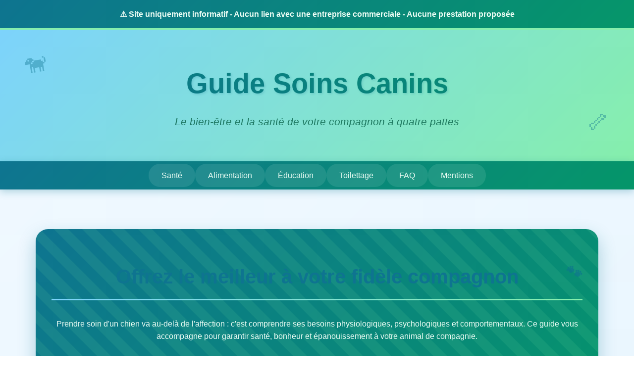

--- FILE ---
content_type: text/html;charset=UTF-8
request_url: https://www.pension-canine-bordeaux.fr/3-choses-a-savoir-sur-le-headshaking-du-cheval/
body_size: 10756
content:

<!DOCTYPE html>
<html lang="fr">
<head>
    <meta charset="UTF-8">
    <meta name="viewport" content="width=device-width, initial-scale=1.0">
    <title>Guide Soins Canins - Santé, Alimentation et Éducation du Chien</title>
    <meta name="description" content="Guide complet pour prendre soin de votre chien : conseils santé, alimentation équilibrée, éducation positive et toilettage pour le bien-être canin.">

    <!-- Open Graph -->
    <meta property="og:title" content="Guide Soins Canins - Santé et Bien-être du Chien">
    <meta property="og:description" content="Découvrez les clés du bien-être canin : santé, nutrition, éducation et toilettage dans un guide complet pour propriétaires responsables.">
    <meta property="og:type" content="website">
    <meta property="og:image" content="https://via.placeholder.com/1200x630/7dd3fc/86efac?text=Guide+Soins+Canins">

    <!-- Twitter Card -->
    <meta name="twitter:card" content="summary_large_image">
    <meta name="twitter:title" content="Guide Soins Canins">
    <meta name="twitter:description" content="Conseils d'experts pour la santé, l'alimentation et l'éducation canine.">

    <style>
        * {
            margin: 0;
            padding: 0;
            box-sizing: border-box;
        }

        body {
            font-family: 'Segoe UI', Tahoma, Geneva, Verdana, sans-serif;
            line-height: 1.6;
            color: #0e7490;
            background: linear-gradient(135deg, #f0f9ff 0%, #e0f2fe 50%, #ecfdf5 100%);
            min-height: 100vh;
        }

        .disclaimer {
            background: linear-gradient(135deg, #0e7490, #059669);
            color: #ecfdf5;
            padding: 1rem;
            text-align: center;
            font-weight: 600;
            border-bottom: 3px solid #86efac;
            box-shadow: 0 4px 12px rgba(14, 116, 144, 0.3);
        }

        .container {
            max-width: 1200px;
            margin: 0 auto;
            padding: 0 2rem;
        }

        header {
            background: linear-gradient(135deg, #7dd3fc 0%, #86efac 100%);
            color: #0e7490;
            padding: 4rem 0;
            text-align: center;
            position: relative;
            overflow: hidden;
        }

        header::before {
            content: "🐕";
            position: absolute;
            top: 2rem;
            left: 3rem;
            font-size: 3rem;
            opacity: 0.4;
            animation: wag 2s ease-in-out infinite;
        }

        header::after {
            content: "🦴";
            position: absolute;
            bottom: 2rem;
            right: 3rem;
            font-size: 3rem;
            opacity: 0.4;
            animation: bounce 1.5s ease-in-out infinite;
        }

        @keyframes wag {
            0%, 100% { transform: rotate(-10deg); }
            50% { transform: rotate(10deg); }
        }

        @keyframes bounce {
            0%, 100% { transform: translateY(0); }
            50% { transform: translateY(-10px); }
        }

        h1 {
            font-size: 3.5rem;
            margin-bottom: 1rem;
            text-shadow: 2px 2px 4px rgba(14, 116, 144, 0.2);
            font-weight: 700;
            background: linear-gradient(45deg, #0e7490, #059669);
            -webkit-background-clip: text;
            -webkit-text-fill-color: transparent;
            background-clip: text;
        }

        .subtitle {
            font-size: 1.3rem;
            opacity: 0.8;
            font-style: italic;
            color: #065f46;
        }

        nav {
            background: linear-gradient(135deg, #0e7490, #059669);
            padding: 1rem 0;
            position: sticky;
            top: 0;
            z-index: 100;
            box-shadow: 0 4px 15px rgba(14, 116, 144, 0.3);
        }

        nav ul {
            display: flex;
            justify-content: center;
            flex-wrap: wrap;
            list-style: none;
            gap: 2rem;
        }

        nav a {
            color: #ecfdf5;
            text-decoration: none;
            padding: 0.8rem 1.5rem;
            border-radius: 25px;
            transition: all 0.3s ease;
            font-weight: 500;
            border: 2px solid transparent;
            background: rgba(236, 253, 245, 0.1);
        }

        nav a:hover {
            background: #86efac;
            color: #0e7490;
            border-color: #86efac;
            transform: translateY(-3px);
            box-shadow: 0 5px 15px rgba(134, 239, 172, 0.3);
        }

        main {
            padding: 3rem 0;
        }

        .hero {
            background: linear-gradient(135deg, #0e7490, #059669);
            color: #ecfdf5;
            padding: 4rem 2rem;
            margin: 2rem 0;
            border-radius: 25px;
            text-align: center;
            box-shadow: 0 15px 35px rgba(14, 116, 144, 0.3);
            position: relative;
            overflow: hidden;
        }

        .hero::before {
            content: "";
            position: absolute;
            top: -30%;
            left: -30%;
            width: 160%;
            height: 160%;
            background: repeating-linear-gradient(
                45deg,
                transparent,
                transparent 20px,
                rgba(134, 239, 172, 0.1) 20px,
                rgba(134, 239, 172, 0.1) 40px
            );
            animation: float 15s linear infinite;
        }

        @keyframes float {
            from { transform: translateX(-30px) translateY(-30px); }
            to { transform: translateX(30px) translateY(30px); }
        }

        .hero-content {
            position: relative;
            z-index: 2;
        }

        section {
            margin: 3rem 0;
            background: white;
            padding: 3rem;
            border-radius: 20px;
            box-shadow: 0 10px 30px rgba(14, 116, 144, 0.1);
            border-top: 5px solid transparent;
            background-image: linear-gradient(white, white), linear-gradient(45deg, #7dd3fc, #86efac);
            background-origin: border-box;
            background-clip: content-box, border-box;
        }

        h2 {
            color: #0e7490;
            font-size: 2.5rem;
            margin-bottom: 2rem;
            padding-bottom: 1rem;
            border-bottom: 3px solid transparent;
            background: linear-gradient(to right, #7dd3fc, #86efac) 0 100% / 100% 3px no-repeat;
            position: relative;
        }

        h2::after {
            content: "🐾";
            position: absolute;
            right: 0;
            top: 0;
            font-size: 2rem;
            opacity: 0.7;
        }

        h3 {
            color: #059669;
            font-size: 1.7rem;
            margin: 2rem 0 1rem 0;
            font-weight: 600;
        }

        .vet-tip {
            background: linear-gradient(135deg, #ecfdf5, #d1fae5);
            color: #065f46;
            padding: 2rem;
            border-radius: 15px;
            margin: 2rem 0;
            font-weight: 500;
            border-left: 5px solid #10b981;
            position: relative;
        }

        .vet-tip::before {
            content: "🩺 CONSEIL VÉTÉRINAIRE : ";
            font-weight: bold;
            color: #047857;
        }

        .care-grid {
            display: grid;
            grid-template-columns: repeat(auto-fit, minmax(300px, 1fr));
            gap: 2rem;
            margin: 2rem 0;
        }

        .care-card {
            background: linear-gradient(135deg, #f0f9ff, #e0f2fe);
            color: #0e7490;
            padding: 2rem;
            border-radius: 20px;
            text-align: center;
            transition: all 0.3s ease;
            border: 2px solid transparent;
            position: relative;
            overflow: hidden;
        }

        .care-card::before {
            content: "";
            position: absolute;
            top: 0;
            left: 0;
            right: 0;
            bottom: 0;
            background: linear-gradient(45deg, #7dd3fc, #86efac);
            opacity: 0;
            transition: opacity 0.3s ease;
        }

        .care-card:hover {
            transform: translateY(-10px) scale(1.02);
            box-shadow: 0 20px 40px rgba(14, 116, 144, 0.2);
            border-color: #10b981;
        }

        .care-card:hover::before {
            opacity: 0.1;
        }

        .care-card-content {
            position: relative;
            z-index: 2;
        }

        .health-checklist {
            background: #f8fafc;
            padding: 2rem;
            border-radius: 15px;
            margin: 2rem 0;
            border-left: 5px solid #0e7490;
        }

        .health-checklist ul {
            list-style: none;
            padding-left: 0;
        }

        .health-checklist li {
            margin: 0.5rem 0;
            padding-left: 2rem;
            position: relative;
        }

        .health-checklist li::before {
            content: "✓";
            position: absolute;
            left: 0;
            color: #10b981;
            font-weight: bold;
            font-size: 1.2rem;
        }

        .nutrition-table {
            background: linear-gradient(135deg, #0e7490, #059669);
            color: #ecfdf5;
            padding: 2rem;
            border-radius: 20px;
            margin: 2rem 0;
        }

        .nutrition-table h3 {
            color: #ecfdf5;
            text-align: center;
            margin-bottom: 1.5rem;
        }

        .age-groups {
            display: grid;
            grid-template-columns: repeat(auto-fit, minmax(250px, 1fr));
            gap: 1.5rem;
            margin: 1.5rem 0;
        }

        .age-group {
            background: rgba(236, 253, 245, 0.1);
            padding: 1.5rem;
            border-radius: 10px;
            border: 1px solid rgba(134, 239, 172, 0.3);
        }

        .warning-box {
            background: linear-gradient(135deg, #fef2f2, #fee2e2);
            color: #991b1b;
            padding: 2rem;
            border-radius: 15px;
            margin: 2rem 0;
            border-left: 5px solid #ef4444;
        }

        .warning-box::before {
            content: "⚠️ ATTENTION : ";
            font-weight: bold;
            color: #dc2626;
        }

        .faq {
            background: linear-gradient(135deg, #0e7490, #065f46);
            color: #ecfdf5;
        }

        .faq-item {
            margin: 1.5rem 0;
            border-bottom: 1px solid rgba(236, 253, 245, 0.3);
            padding-bottom: 1rem;
        }

        .faq-question {
            font-weight: bold;
            margin-bottom: 0.5rem;
            color: #ecfdf5;
            font-size: 1.1rem;
        }

        footer {
            background: linear-gradient(135deg, #0e7490, #059669);
            color: #ecfdf5;
            padding: 3rem 0;
            text-align: center;
        }

        .back-to-top {
            position: fixed;
            bottom: 2rem;
            right: 2rem;
            background: linear-gradient(135deg, #86efac, #7dd3fc);
            color: #0e7490;
            padding: 1rem;
            border-radius: 50%;
            text-decoration: none;
            box-shadow: 0 6px 20px rgba(134, 239, 172, 0.4);
            transition: all 0.3s ease;
            opacity: 0;
            visibility: hidden;
            font-weight: bold;
            font-size: 1.2rem;
        }

        .back-to-top.show {
            opacity: 1;
            visibility: visible;
        }

        .back-to-top:hover {
            transform: translateY(-5px) scale(1.1);
            box-shadow: 0 8px 25px rgba(134, 239, 172, 0.5);
        }

        @media (max-width: 768px) {
            h1 { font-size: 2.5rem; }
            .container { padding: 0 1rem; }
            nav ul { gap: 1rem; }
            section { padding: 2rem; }
            .care-grid { grid-template-columns: 1fr; }
        }
    </style>

    <script type="application/ld+json">
    {
        "@context": "https://schema.org",
        "@type": "WebPage",
        "name": "Guide Soins Canins",
        "description": "Guide complet pour prendre soin de votre chien : conseils santé, alimentation équilibrée, éducation positive et toilettage.",
        "mainEntity": {
            "@type": "HowTo",
            "name": "Comment prendre soin de son chien",
            "description": "Guide pour assurer le bien-être et la santé de votre chien",
            "step": [
                {
                    "@type": "HowToStep",
                    "name": "Assurer une alimentation équilibrée",
                    "text": "Choisir une alimentation adaptée à l'âge, la taille et l'activité du chien"
                },
                {
                    "@type": "HowToStep",
                    "name": "Maintenir une bonne hygiène",
                    "text": "Toilettage régulier, soins dentaires et nettoyage des oreilles"
                },
                {
                    "@type": "HowToStep",
                    "name": "Éduquer positivement",
                    "text": "Utiliser le renforcement positif pour l'éducation et la socialisation"
                }
            ]
        }
    }
    </script>

    <script type="application/ld+json">
    {
        "@context": "https://schema.org",
        "@type": "FAQPage",
        "mainEntity": [
            {
                "@type": "Question",
                "name": "Quelle alimentation choisir pour mon chien ?",
                "acceptedAnswer": {
                    "@type": "Answer",
                    "text": "L'alimentation doit être adaptée à l'âge, la taille, l'activité et l'état de santé du chien. Privilégiez des croquettes de qualité premium ou une alimentation naturelle équilibrée."
                }
            },
            {
                "@type": "Question",
                "name": "À quelle fréquence toiletter son chien ?",
                "acceptedAnswer": {
                    "@type": "Answer",
                    "text": "Le toilettage dépend de la race : brossage quotidien pour les poils longs, hebdomadaire pour les poils courts. Bain mensuel ou selon les besoins."
                }
            }
        ]
    }
    </script>
</head>
<body>
    <div class="disclaimer">
        <div class="container">
            ⚠️ Site uniquement informatif - Aucun lien avec une entreprise commerciale - Aucune prestation proposée
        </div>
    </div>

    <header>
        <div class="container">
            <h1>Guide Soins Canins</h1>
            <p class="subtitle">Le bien-être et la santé de votre compagnon à quatre pattes</p>
        </div>
    </header>

    <nav>
        <div class="container">
            <ul>
                <li><a href="#sante">Santé</a></li>
                <li><a href="#alimentation">Alimentation</a></li>
                <li><a href="#education">Éducation</a></li>
                <li><a href="#toilettage">Toilettage</a></li>
                <li><a href="#faq">FAQ</a></li>
                <li><a href="#legal">Mentions</a></li>
            </ul>
        </div>
    </nav>

    <main>
        <div class="container">
            <div class="hero">
                <div class="hero-content">
                    <h2>Offrez le meilleur à votre fidèle compagnon</h2>
                    <p>Prendre soin d'un chien va au-delà de l'affection : c'est comprendre ses besoins physiologiques, psychologiques et comportementaux. Ce guide vous accompagne pour garantir santé, bonheur et épanouissement à votre animal de compagnie.</p>
                    <div class="vet-tip">
                        Ce guide informatif ne remplace pas les conseils d'un vétérinaire professionnel. Consultez toujours un expert pour les soins spécifiques de votre animal.
                    </div>
                </div>
            </div>

            <section id="sante">
                <h2>Santé Canine</h2>

                <h3>Prévention et Suivi Médical</h3>
                <p>La santé de votre chien repose sur une approche préventive rigoureuse. Un suivi vétérinaire régulier permet de détecter précocement les problèmes et d'assurer une vie longue et saine à votre compagnon.</p>

                <div class="health-checklist">
                    <h4>🗓️ Calendrier de Soins Préventifs</h4>
                    <ul>
                        <li>Vaccination annuelle (CHLP + rage selon réglementation)</li>
                        <li>Vermifugation tous les 3 mois minimum</li>
                        <li>Traitement antiparasitaire mensuel (puces, tiques)</li>
                        <li>Bilan sanguin annuel après 7 ans</li>
                        <li>Détartrage dentaire selon recommandation vétérinaire</li>
                        <li>Contrôle ophtalmologique pour races prédisposées</li>
                        <li>Stérilisation/castration selon conseils vétérinaires</li>
                    </ul>
                </div>

                <h3>Signaux d'Alerte à Surveiller</h3>

                <div class="care-grid">
                    <div class="care-card">
                        <div class="care-card-content">
                            <h4>🌡️ Symptômes Généraux</h4>
                            <p>Fièvre, léthargie, perte d'appétit, changement de comportement, vomissements répétés ou diarrhée persistante nécessitent une consultation rapide.</p>
                        </div>
                    </div>

                    <div class="care-card">
                        <div class="care-card-content">
                            <h4>👁️ Troubles Sensoriels</h4>
                            <p>Écoulements oculaires, rougeurs, difficultés visuelles, secouements de tête répétés ou mauvaises odeurs d'oreilles sont des signaux importants.</p>
                        </div>
                    </div>

                    <div class="care-card">
                        <div class="care-card-content">
                            <h4>🦴 Problèmes Locomoteurs</h4>
                            <p>Boiterie, raideur, difficultés à se lever, réticence à monter les escaliers peuvent indiquer des troubles articulaires ou musculaires.</p>
                        </div>
                    </div>

                    <div class="care-card">
                        <div class="care-card-content">
                            <h4>🫁 Troubles Respiratoires</h4>
                            <p>Essoufflement anormal, toux persistante, respiration bruyante ou difficultés respiratoires nécessitent une urgence vétérinaire.</p>
                        </div>
                    </div>
                </div>

                <div class="warning-box">
                    Ne tentez jamais d'automédiquer votre chien. Les médicaments humains peuvent être toxiques voire mortels pour les animaux. Consultez systématiquement un vétérinaire.
                </div>

                <h3>Maladies Courantes selon l'Âge</h3>

                <h4>Chiot (0-12 mois)</h4>
                <p>Vulnérabilité aux infections, parasites intestinaux, problèmes de dentition, troubles digestifs liés au changement d'alimentation. Surveillance accrue des premiers mois de vie.</p>

                <h4>Adulte (1-7 ans)</h4>
                <p>Accidents, allergies alimentaires ou environnementales, problèmes dermatologiques, troubles comportementaux. Période généralement stable nécessitant un suivi préventif.</p>

                <h4>Senior (7+ ans)</h4>
                <p>Arthrose, insuffisance cardiaque ou rénale, tumeurs, troubles cognitifs. Bilans de santé plus fréquents et adaptation de l'environnement aux besoins spécifiques.</p>
            </section>

            <section id="alimentation">
                <h2>Alimentation Équilibrée</h2>

                <h3>Besoins Nutritionnels Fondamentaux</h3>
                <p>Une alimentation équilibrée est la base de la santé canine. Les besoins varient selon l'âge, la taille, l'activité physique, l'état physiologique et d'éventuelles pathologies. La qualité prime sur la quantité.</p>

                <div class="nutrition-table">
                    <h3>🍽️ Besoins selon les Phases de Vie</h3>

                    <div class="age-groups">
                        <div class="age-group">
                            <h4>🐶 Chiot (2-12 mois)</h4>
                            <p><strong>Protéines :</strong> 28-30%</p>
                            <p><strong>Matières grasses :</strong> 17-20%</p>
                            <p><strong>Fréquence :</strong> 3-4 repas/jour</p>
                            <p><strong>Spécificités :</strong> Croissance rapide, développement cérébral</p>
                        </div>

                        <div class="age-group">
                            <h4>🐕 Adulte (1-7 ans)</h4>
                            <p><strong>Protéines :</strong> 25-27%</p>
                            <p><strong>Matières grasses :</strong> 12-15%</p>
                            <p><strong>Fréquence :</strong> 2 repas/jour</p>
                            <p><strong>Spécificités :</strong> Maintien, activité physique</p>
                        </div>

                        <div class="age-group">
                            <h4>🐕‍🦺 Senior (7+ ans)</h4>
                            <p><strong>Protéines :</strong> 22-25%</p>
                            <p><strong>Matières grasses :</strong> 10-12%</p>
                            <p><strong>Fréquence :</strong> 2-3 repas/jour</p>
                            <p><strong>Spécificités :</strong> Digestion facilitée, antioxydants</p>
                        </div>
                    </div>
                </div>

                <h3>Types d'Alimentation</h3>

                <h4>Croquettes Premium</h4>
                <p>Pratiques et équilibrées, elles offrent une solution complète. Choisissez des marques réputées avec des ingrédients de qualité, sans sous-produits ni conservateurs artificiels. Vérifiez les taux de protéines et la digestibilité.</p>

                <h4>Alimentation Humide</h4>
                <p>Pâtées et terrines apportent hydratation et appétence. Idéales pour les chiens difficiles ou seniors. Attention aux taux de sel et conservateurs. Peuvent compléter les croquettes.</p>

                <h4>Ration Ménagère</h4>
                <p>Préparation maison nécessitant connaissance nutritionnelle. Viandes maigres, légumes autorisés, riz ou pâtes, compléments vitamino-minéraux. Consultation vétérinaire recommandée pour équilibrage.</p>

                <h4>BARF (Biologically Appropriate Raw Food)</h4>
                <p>Alimentation crue nécessitant expertise. Viandes, os charnus, abats, légumes. Risques sanitaires à maîtriser. Formation préalable indispensable.</p>

                <div class="vet-tip">
                    Tout changement alimentaire doit être progressif sur 7-10 jours pour éviter les troubles digestifs. Mélangez graduellement ancien et nouvel aliment.
                </div>

                <h3>Aliments Interdits et Toxiques</h3>
                <div class="warning-box">
                    <strong>Aliments dangereux :</strong> Chocolat, raisin, oignon, ail, avocat, noix de macadamia, édulcorants (xylitol), alcool, café, os cuits, noyaux de fruits.
                </div>

                <div class="health-checklist">
                    <h4>💧 Hydratation</h4>
                    <ul>
                        <li>Eau fraîche disponible en permanence</li>
                        <li>Nettoyage quotidien des gamelles</li>
                        <li>Surveillance de la consommation (normale : 50-100ml/kg/jour)</li>
                        <li>Augmentation par temps chaud ou après exercice</li>
                    </ul>
                </div>
            </section>

            <section id="education">
                <h2>Éducation Positive</h2>

                <h3>Principes de l'Éducation Moderne</h3>
                <p>L'éducation canine moderne privilégie le renforcement positif et la communication bienveillante. Cette approche respecte le bien-être de l'animal tout en développant une relation de confiance durable entre le chien et son propriétaire.</p>

                <h3>Socialisation Précoce</h3>
                <p>La période critique de socialisation (3 à 14 semaines) détermine largement le comportement adulte. Exposez progressivement le chiot à diverses situations, personnes, animaux et environnements dans un cadre sécurisé et positif.</p>

                <div class="care-grid">
                    <div class="care-card">
                        <div class="care-card-content">
                            <h4>👥 Socialisation Humaine</h4>
                            <p>Enfants, adultes, personnes âgées, uniformes, équipements (casques, cannes). Rencontres courtes et positives avec récompenses.</p>
                        </div>
                    </div>

                    <div class="care-card">
                        <div class="care-card-content">
                            <h4>🐾 Socialisation Animale</h4>
                            <p>Chiens de tailles et caractères variés, chats, autres animaux domestiques. Interactions supervisées et graduelles.</p>
                        </div>
                    </div>

                    <div class="care-card">
                        <div class="care-card-content">
                            <h4>🌍 Environnements Variés</h4>
                            <p>Ville, campagne, transports, magasins autorisés, bruits urbains, surfaces différentes. Habituation progressive sans forcer.</p>
                        </div>
                    </div>

                    <div class="care-card">
                        <div class="care-card-content">
                            <h4>🔊 Stimulations Sensorielles</h4>
                            <p>Sons domestiques, musique, aspirateur, sonnettes, stimulations tactiles diverses. Désensibilisation graduelle.</p>
                        </div>
                    </div>
                </div>

                <h3>Apprentissages Fondamentaux</h3>

                <h4>Ordres de Base</h4>
                <div class="health-checklist">
                    <ul>
                        <li><strong>"Assis" :</strong> Position de contrôle et de calme</li>
                        <li><strong>"Couché" :</strong> Relaxation et autocontrôle</li>
                        <li><strong>"Reste" :</strong> Patience et impulse control</li>
                        <li><strong>"Viens" :</strong> Rappel de sécurité vital</li>
                        <li><strong>"Laisse" :</strong> Renoncement et respect</li>
                        <li><strong>"Pas bouger" :</strong> Immobilité sur demande</li>
                    </ul>
                </div>

                <h4>Marche en Laisse</h4>
                <p>Apprentissage progressif avec récompenses quand le chien marche sans tirer. Utilisez un harnais adapté plutôt qu'un collier étrangleur. Patience et constance sont essentielles.</p>

                <h4>Propreté</h4>
                <p>Sorties fréquentes (toutes les 2h pour un chiot), récompenses immédiates lors des besoins à l'extérieur, nettoyage sans réprimande des accidents domestiques. Routine régulière.</p>

                <div class="vet-tip">
                    La punition positive (crier, frapper) est inefficace et néfaste. Privilégiez toujours la redirection vers un comportement souhaité et la récompense de celui-ci.
                </div>

                <h3>Résolution des Problèmes Comportementaux</h3>

                <h4>Aboiements Excessifs</h4>
                <p>Identifier la cause (ennui, peur, territorial, demande d'attention). Solutions : enrichissement environnemental, désensibilisation, commande "silence" récompensée, consultation comportementaliste si persistant.</p>

                <h4>Destructions</h4>
                <p>Souvent liées à l'anxiété de séparation ou à l'ennui. Exercice physique suffisant, jouets d'occupation, apprentissage progressif de la solitude, aménagement de l'espace.</p>

                <h4>Réactivité</h4>
                <p>Peur ou excitation excessive face à stimuli. Contre-conditionnement : associer le stimulus à du positif, distance de sécurité, récompenses généreuses, travail graduel avec professionnel.</p>
            </section>

            <section id="toilettage">
                <h2>Hygiène et Toilettage</h2>

                <h3>Soins du Pelage</h3>
                <p>L'entretien du pelage varie selon la race, la longueur et la texture du poil. Un brossage régulier maintient la santé de la peau, élimine les poils morts et prévient la formation de nœuds.</p>

                <div class="care-grid">
                    <div class="care-card">
                        <div class="care-card-content">
                            <h4>🪮 Poils Courts</h4>
                            <p><strong>Fréquence :</strong> 1-2 fois/semaine</p>
                            <p><strong>Outils :</strong> Brosse à poils souples, gant en caoutchouc</p>
                            <p><strong>Races :</strong> Labrador, Beagle, Boxer</p>
                        </div>
                    </div>

                    <div class="care-card">
                        <div class="care-card-content">
                            <h4>✂️ Poils Mi-longs</h4>
                            <p><strong>Fréquence :</strong> 3-4 fois/semaine</p>
                            <p><strong>Outils :</strong> Brosse métallique, peigne démêloir</p>
                            <p><strong>Races :</strong> Golden Retriever, Border Collie</p>
                        </div>
                    </div>

                    <div class="care-card">
                        <div class="care-card-content">
                            <h4>🎀 Poils Longs</h4>
                            <p><strong>Fréquence :</strong> Quotidienne</p>
                            <p><strong>Outils :</strong> Brosse pneumatique, peigne fin</p>
                            <p><strong>Races :</strong> Yorkshire, Maltais, Afghan</p>
                        </div>
                    </div>

                    <div class="care-card">
                        <div class="care-card-content">
                            <h4>🌪️ Poils Frisés</h4>
                            <p><strong>Fréquence :</strong> Quotidienne + toilettage pro</p>
                            <p><strong>Outils :</strong> Carde, ciseaux courbes</p>
                            <p><strong>Races :</strong> Caniche, Bichon, Bouvier</p>
                        </div>
                    </div>
                </div>

                <h3>Bain et Séchage</h3>
                <p>Fréquence : 1 fois/mois ou selon besoin. Utilisez un shampooing spécialement formulé pour chiens, température tiède, rinçage abondant. Séchage complet pour éviter les problèmes cutanés.</p>

                <div class="health-checklist">
                    <h4>🛁 Étapes du Bain</h4>
                    <ul>
                        <li>Brossage préalable pour éliminer nœuds et poils morts</li>
                        <li>Température de l'eau : 37-38°C (tiède)</li>
                        <li>Mouillage progressif en évitant les oreilles</li>
                        <li>Shampooing doux, massage délicat</li>
                        <li>Rinçage abondant jusqu'à eau claire</li>
                        <li>Séchage à la serviette puis séchoir si accepté</li>
                    </ul>
                </div>

                <h3>Soins Spécifiques</h3>

                <h4>Oreilles</h4>
                <p>Nettoyage hebdomadaire avec solution auriculaire vétérinaire. Évitez les cotons-tiges. Surveillez odeurs, décharges ou secouements excessifs de tête.</p>

                <h4>Yeux</h4>
                <p>Nettoyage quotidien avec sérum physiologique et compresse stérile. Direction du nettoyage : angle interne vers externe. Attention aux écoulements colorés ou abondants.</p>

                <h4>Dents</h4>
                <p>Brossage idéalement quotidien avec dentifrice canin. Jouets à mâcher adaptés, alimentation sèche. Détartrage vétérinaire selon nécessité.</p>

                <h4>Griffes</h4>
                <p>Coupe mensuelle avec coupe-griffe adapté. Attention à la partie rose (pulpe) ! Ne coupez que la partie blanche transparente. Habituation progressive dès le plus jeune âge.</p>

                <div class="warning-box">
                    Ne coupez jamais les vibrisses (moustaches) de votre chien. Ces poils tactiles sont essentiels à son orientation spatiale et à sa perception environnementale.
                </div>
            </section>

            <section id="faq" class="faq">
                <h2>Questions Fréquentes</h2>

                <div class="faq-item">
                    <div class="faq-question">Quelle alimentation choisir pour mon chien ?</div>
                    <div class="faq-answer">L'alimentation doit être adaptée à l'âge, la taille, l'activité et l'état de santé du chien. Privilégiez des croquettes de qualité premium avec des ingrédients naturels, ou consultez un vétérinaire pour une ration ménagère équilibrée. Évitez les changements brusques d'alimentation.</div>
                </div>

                <div class="faq-item">
                    <div class="faq-question">À quelle fréquence toiletter son chien ?</div>
                    <div class="faq-answer">Cela dépend de la race et du type de poil : brossage quotidien pour les poils longs, 2-3 fois par semaine pour les poils mi-longs, hebdomadaire pour les poils courts. Bain mensuel ou selon les besoins. Soins des oreilles, yeux et dents doivent être réguliers.</div>
                </div>

                <div class="faq-item">
                    <div class="faq-question">Comment éduquer un chiot qui mordille ?</div>
                    <div class="faq-answer">Le mordillement est normal chez le chiot. Redirigez vers des jouets appropriés, cessez le jeu si il mord (ignorez-le), récompensez les bons comportements. Ne criez pas et n'utilisez jamais la force. La constance et la patience sont essentielles.</div>
                </div>

                <div class="faq-item">
                    <div class="faq-question">Quand consulter un vétérinaire en urgence ?</div>
                    <div class="faq-answer">Consultez immédiatement en cas de : difficultés respiratoires, convulsions, vomissements répétés, diarrhée sanglante, abdomen gonflé et dur, suspicion d'ingestion de toxique, blessure importante, ou changement brutal de comportement.</div>
                </div>

                <div class="faq-item">
                    <div class="faq-question">Mon chien mange ses excréments, est-ce normal ?</div>
                    <div class="faq-answer">La coprophagie peut être comportementale (ennui, stress, imitation) ou médicale (carences, parasites, troubles digestifs). Nettoyez immédiatement, enrichissez l'environnement, vérifiez l'alimentation et consultez un vétérinaire si le comportement persiste.</div>
                </div>

                <div class="faq-item">
                    <div class="faq-question">Comment habituer mon chien à rester seul ?</div>
                    <div class="faq-answer">Apprentissage progressif : commencez par de courtes absences, créez des associations positives (jouets spéciaux), ne ritualisez pas les départs/retours, assurez-vous que le chien soit fatigué avant de partir. L'anxiété de séparation nécessite parfois l'aide d'un comportementaliste.</div>
                </div>

                <div class="faq-item">
                    <div class="faq-question">Quelle quantité d'exercice pour mon chien ?</div>
                    <div class="faq-answer">Cela varie selon la race, l'âge et la santé. En général : 30min à 2h/jour selon la race. Les chiens de travail (Border Collie, Malinois) nécessitent plus d'exercice que les chiens d'agrément (Cavalier King Charles). Adaptez l'intensité aux capacités du chien.</div>
                </div>

                <div class="faq-item">
                    <div class="faq-question">Les assurances pour animaux sont-elles utiles ?</div>
                    <div class="faq-answer">Les frais vétérinaires peuvent être élevés (chirurgies, maladies chroniques). Une assurance peut aider à budgétiser et éviter de repousser des soins nécessaires. Comparez les contrats : franchises, plafonds, exclusions, délais de carence. Souscrivez quand l'animal est jeune et en bonne santé.</div>
                </div>
            </section>

            <section id="legal">
                <h2>À Propos et Mentions Légales</h2>
                <p>Ce guide de soins canins a été créé dans un but purement informatif et éducatif. Il vise à promouvoir le bien-être animal et à sensibiliser aux bonnes pratiques de soins aux chiens.</p>

                <p><strong>Clause de non-affiliation :</strong> Ce site n'est associé à aucune clinique vétérinaire, pension canine, école de dressage ou entreprise du secteur animalier. Il n'a aucun lien avec d'éventuelles activités commerciales passées ou présentes liées au domaine pension-canine-bordeaux.fr.</p>

                <p>Aucun service vétérinaire, garde d'animaux, éducation canine ou prestation commerciale n'est proposée. Les informations présentées ne remplacent pas les conseils personnalisés d'un vétérinaire ou d'un éducateur canin professionnel.</p>

                <p>Pour tous soins, urgences ou services liés à votre animal, consultez les professionnels qualifiés de votre région. En cas d'urgence vétérinaire, contactez immédiatement votre vétérinaire ou le service d'urgence le plus proche.</p>
            </section>
        </div>
    </main>

    <footer>
        <div class="container">
            <p>&copy; 2024 Guide Soins Canins - Site informatif non commercial</p>
            <nav>
                <a href="#sante">Santé</a> |
                <a href="#alimentation">Alimentation</a> |
                <a href="#education">Éducation</a> |
                <a href="#toilettage">Toilettage</a> |
                <a href="#faq">FAQ</a>
            </nav>
        </div>
    </footer>

    <a href="#" class="back-to-top" id="backToTop">↑</a>

    <script>
        // Back to top functionality
        window.addEventListener('scroll', function() {
            const backToTop = document.getElementById('backToTop');
            if (window.pageYOffset > 300) {
                backToTop.classList.add('show');
            } else {
                backToTop.classList.remove('show');
            }
        });

        document.getElementById('backToTop').addEventListener('click', function(e) {
            e.preventDefault();
            window.scrollTo({ top: 0, behavior: 'smooth' });
        });

        // Smooth scrolling for navigation
        document.querySelectorAll('nav a[href^="#"]').forEach(anchor => {
            anchor.addEventListener('click', function (e) {
                e.preventDefault();
                document.querySelector(this.getAttribute('href')).scrollIntoView({
                    behavior: 'smooth'
                });
            });
        });

        // Intersection Observer for animations
        const observerOptions = {
            threshold: 0.1,
            rootMargin: '0px 0px -50px 0px'
        };

        const observer = new IntersectionObserver(function(entries) {
            entries.forEach(entry => {
                if (entry.isIntersecting) {
                    entry.target.style.opacity = '1';
                    entry.target.style.transform = 'translateY(0)';
                }
            });
        }, observerOptions);

        // Animate care cards
        document.querySelectorAll('.care-card').forEach(card => {
            card.style.opacity = '0';
            card.style.transform = 'translateY(30px)';
            card.style.transition = 'opacity 0.8s ease, transform 0.8s ease';
            observer.observe(card);
        });
    </script>
<script defer src="https://static.cloudflareinsights.com/beacon.min.js/vcd15cbe7772f49c399c6a5babf22c1241717689176015" integrity="sha512-ZpsOmlRQV6y907TI0dKBHq9Md29nnaEIPlkf84rnaERnq6zvWvPUqr2ft8M1aS28oN72PdrCzSjY4U6VaAw1EQ==" data-cf-beacon='{"version":"2024.11.0","token":"f07d597352284a81ababcff8eaa97ede","r":1,"server_timing":{"name":{"cfCacheStatus":true,"cfEdge":true,"cfExtPri":true,"cfL4":true,"cfOrigin":true,"cfSpeedBrain":true},"location_startswith":null}}' crossorigin="anonymous"></script>
</body>
</html>